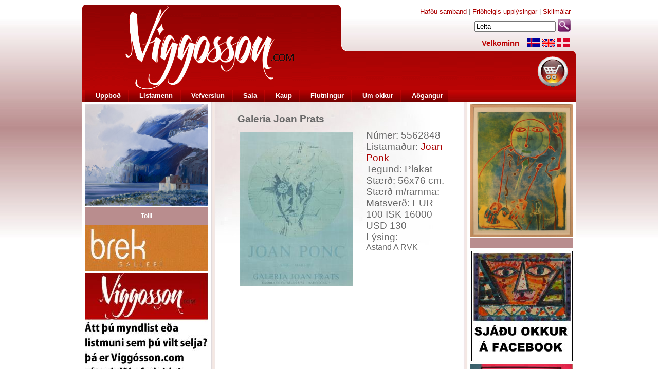

--- FILE ---
content_type: text/html; charset=utf-8
request_url: http://www.viggosson.is/Galleries.aspx?id=562
body_size: 15133
content:


<!DOCTYPE html PUBLIC "-//W3C//DTD XHTML 1.0 Strict//EN" "http://www.w3.org/TR/xhtml1/DTD/xhtml1-strict.dtd">
<html lang="en" xmlns="http://www.w3.org/1999/xhtml" xml:lang="en">
<head><title>
	viggosson.is - gallery
</title><link rel="icon" type="image/ico" href="viggosson.ico" /><link href="Styles/Site.css" rel="stylesheet" type="text/css" /><link href="/cloudzoom/cloud-zoom.css" rel="stylesheet" type="text/css" /><link rel="stylesheet" href="/fancybox/jquery.fancybox-1.3.4.css" type="text/css" media="screen" /><meta http-equiv="Content-Type" content="text/html; charset=iso-8859-1" /><meta name="keywords" content="Myndlist,Billedkunst,kunst,Art,Innrömmun,Listmunir,craft,Uppboð,Auktion,Netauktion,Vefuppboð,Net auktion,Web auction,online auction,Netuppboð,Gallerí,Gallerý,Galleri,Galler" />

    <script type="text/javascript" src="http://ajax.googleapis.com/ajax/libs/jquery/1.4.2/jquery.min.js"></script>
    <script type="text/JavaScript" src="/cloudzoom/cloud-zoom.1.0.2.min.js"></script>
    <script type="text/javascript" src="http://ajax.googleapis.com/ajax/libs/jquery/1.4/jquery.min.js"></script>
    <script type="text/javascript" src="/fancybox/jquery.fancybox-1.3.4.pack.js"></script>
    <script type="text/javascript" src="/fancybox/jquery.easing-1.3.pack.js"></script>
    <script type="text/javascript" src="/fancybox/jquery.mousewheel-3.0.4.pack.js"></script>
    <script type="text/javascript" src="/fancybox/custom.js"></script>
</head>
<body style="background-image: url('../images/back.jpg');">
   
    <form method="post" action="./Galleries.aspx?id=562" id="ctl01">
<div class="aspNetHidden">
<input type="hidden" name="__EVENTTARGET" id="__EVENTTARGET" value="" />
<input type="hidden" name="__EVENTARGUMENT" id="__EVENTARGUMENT" value="" />
<input type="hidden" name="__VIEWSTATE" id="__VIEWSTATE" value="/[base64]/[base64]/kF6bMJJ/HofxaRtSvpYAbsb4QLzWUFVsKdr0NQ=" />
</div>

<script type="text/javascript">
//<![CDATA[
var theForm = document.forms['ctl01'];
if (!theForm) {
    theForm = document.ctl01;
}
function __doPostBack(eventTarget, eventArgument) {
    if (!theForm.onsubmit || (theForm.onsubmit() != false)) {
        theForm.__EVENTTARGET.value = eventTarget;
        theForm.__EVENTARGUMENT.value = eventArgument;
        theForm.submit();
    }
}
//]]>
</script>


<script src="/WebResource.axd?d=qyaM0FOcBGNUcRj_zZZSBR-vm5mZP32abNmzW1ObivOYIvLE5FD2nISkkcOojQy-duV7PBbRwCSKagPKz4HZryP6uLLTWzM7kBdMOcSvnis1&amp;t=638628207619783110" type="text/javascript"></script>


<script src="/ScriptResource.axd?d=QNYqs5CPr34ZgBNWhCxZcbF3YfsBlPwI841nN4kwG1LOD0XQXT66eWIbKoRYdq2ZnbF2_FJcuERx-4TrtUNe7vbBx1YCtN8d7VATZsY9u-8mEQUJiBu9RdY0SdylT-m3OIBIWiil-g_r6ciVgJKFvQ2&amp;t=ffffffffe4ec58b9" type="text/javascript"></script>
<script type="text/javascript">
//<![CDATA[
if (typeof(Sys) === 'undefined') throw new Error('ASP.NET Ajax client-side framework failed to load.');
//]]>
</script>

<script src="/ScriptResource.axd?d=tL0s9Zsr7x7wnqAeMTYeXxpEjtnazAN3WS3vzanFxk8XDq5bBXMyMdI6q3lUMV7y7-2c19EpS2izVuvOTHyNicETfT18NvVNRVKYIB4llMDlNaH30KvO4JJqkx5vWoc1SXCbem-Ww1K7jbhe91yLKQ2&amp;t=ffffffffe4ec58b9" type="text/javascript"></script>
<script src="/ScriptResource.axd?d=W1ugZMPM1R49XM-06I3Tch6mmMB3r1LvTUTlslRA6JoOFQYLBtKZJdfmraINuDBYwppkP_l4SxDoa6F1Cg3HrbHWTeDblmYpR2NUQcuOZVUZ12YvkDDE9UKt0dVgGOf1Txv0fAX-nEPCASgK4Ij6WQ2&amp;t=ffffffffe4ec58b9" type="text/javascript"></script>
<div class="aspNetHidden">

	<input type="hidden" name="__VIEWSTATEGENERATOR" id="__VIEWSTATEGENERATOR" value="94287672" />
	<input type="hidden" name="__EVENTVALIDATION" id="__EVENTVALIDATION" value="/wEdAAKkELfxCttv9zCqWiOZr4gBIzw31HvJHo4MQlUnzd1pcNqGaO/5o53knuhIp7whvLOjhw/B+vl3C2jaa0B/nZQC" />
</div>
    <script type="text/javascript">
//<![CDATA[
Sys.WebForms.PageRequestManager._initialize('ctl00$ScriptMng', 'ctl01', ['tctl00$UpdatePanelLeft','UpdatePanelLeft','tctl00$up1','up1'], ['ctl00$Timer0','Timer0','ctl00$Timer1','Timer1'], [], 90, 'ctl00');
//]]>
</script>

    <div class="header">

        <div style="position:relative">
            <div style="position:absolute;top:95px;left:880px">
                <a href="UserAccount.aspx" id="CartButton" class="fancybox_iframe"><img border="0" alt="" width="70px" src="/images/cart.gif" /></a>
            </div>
        </div>

       <div onmousedown="document.location.href='Default.aspx'" style="z-index:1001;cursor:pointer;position:absolute;width:600px;height:160px"></div>
        <div class="title" style="height:100px">
            <div>

                <div style="position: absolute;text-align:right;width:950px;z-index:1000;padding: 5px 0px 0px 0px">
                    <a href="About.aspx"><span id="ContactUs">Hafðu samband</span></a> | 
                    <a href="Privacy.aspx"><span id="PrivacyStatement">Friðhelgis upplýsingar</span></a> | 
                    <a href="Terms.aspx"><span id="TermsOfUse">Skilmálar</span></a>
                    <div style="padding:7px 0px 0px 0px">
                        <input name="ctl00$Search" type="text" value="Leita" id="Search" onmousedown="this.value=&#39;&#39;" style="width:150px;" />
                        <img alt="" onclick="dosearch()" style="cursor:pointer; border:0px; vertical-align:bottom" src="images/search.gif" />
                    </div>
                </div>
                <div class="fullname"><span id="FullName">Velkominn </span></div>
                <img onmousedown="document.location.href='Default.aspx'" alt="" style="cursor:pointer" src="/images/viggosson.gif" />
            </div>
        </div>
        <div class="language">
            <a href="default.aspx?language=icelandic"><img style="border:0px" alt="" src="/images/iceland.gif" /></a>
            <a href="default.aspx?language=english"><img style="border:0px" alt="" src="/images/english.gif" /></a>
            <a href="default.aspx?language=dansk"><img style="border:0px" alt="" src="/images/dansk.gif" /></a>
            &nbsp;&nbsp;
        </div>
    </div>
    <div class="page">
        <div class="menubar">
            <div onclick="document.location.href='Default.aspx?group=all'" class="menuitem">
                <span id="Auctions">Uppboð</span>
            </div>
            <div onclick="document.location.href='Galleries.aspx'" class="menuitem">
                <span id="Gallery">Listamenn</span>
            </div>
            <div onclick="document.location.href='Shop.aspx'" class="menuitem">
                <span id="Shop">Vefverslun</span>
            </div>
            <div onclick="document.location.href='Selling.aspx'" class="menuitem">
                <span id="Selling">Sala</span>
            </div>
            <div onclick="document.location.href='Buying.aspx'" class="menuitem">
                <span id="Buying">Kaup</span>
            </div>
            <div onclick="document.location.href='Shipping.aspx'" class="menuitem">
                <span id="Shipping">Flutningur</span>
            </div>
            <div onclick="document.location.href='About.aspx'" class="menuitem">
                <span id="About">Um okkur</span>
            </div>
            <div class="menuitem" href="UserAccount.aspx" id="Account">
                <span id="AccountLabel">Aðgangur</span>
            </div>
            

        </div>

        <div class="main">
            <table id="Table1" cellspacing="0" cellpadding="0" style="height:100%;width:100%;border-collapse:collapse;">
	<tr>
		<td valign="top" style="width:250px;">
                    <div style="padding:5px; height:100%; width:130px;">

                        <div id="UpdatePanelLeft">
			
                                    <span id="Timer0" style="visibility:hidden;display:none;"></span>
                                    <a id="AdRotatorLeft" href="http://www.viggosson.is/Default.aspx?id=1983" target="_new"><img src="/Uploads/8122008160253.jpg" alt="" style="border-width:0px;width:240px;" /></a><br />
                                    <div style="width:100%;text-align:center">
                                        <span id="AdLabelLeft" class="SolidBody" style="display:inline-block;font-size:12px;font-weight:bold;width:100%;width:240px;padding:10px 0px 10px 0px">Tolli</span>
                                    </div>
                                
		</div><span><a href='http://www.viggosson.is/Galleries.aspx'><img border='0' src='thumbnail.aspx?filename=SCAN0294.JPG&width=240' alt='' /></a></span><span><a href='Uploads/aaa viggossonpp91kk.jpg'><img border='0' src='thumbnail.aspx?filename=aaa viggossonpp91kk.jpg&width=240' alt='' /></a></span>
                    </div>
                    </td><td valign="top" style="width:9px;background-image:url('/images/space.jpg')"></td><td valign="top">
<div style="background-image: url('../images/gradient02.jpg');background-repeat: no-repeat;padding:10px 10px 0px 30px">

    <table id="MainContent_Table1" cellspacing="0" cellpadding="0" style="border-style:None;height:410px;width:100%;border-collapse:collapse;">
			<tr style="border-style:None;">
				<td valign="top" style="border-width:0px;border-style:None;">
                <div>
                    <table id="MainContent_Gallery" cellspacing="0" cellpadding="3" style="width:100%;border-collapse:collapse;">
					<tr>
						<td><table cellspacing="10" cellpadding="0" style="width:100%;">
							<tr>
								<td colspan="2" style="font-size:14pt;font-weight:bold;">Galeria Joan Prats</td>
							</tr><tr>
								<td valign="top" style="width:110px;"><span><a border='0' style='margin:5px' href='/Uploads/_MG_1117.JPG' class = 'cloud-zoom' id='zoom1' rel="adjustX: 10, adjustY:-4"><img border='0' style='margin-right:10px' src="/thumbnail.aspx?filename=_MG_1117.JPG&width=220" alt='' /></a></span></td><td valign="top"><span style="font-size:14pt;">Númer: 5562848<br /></span><span style="font-size:14pt;">Listamaður: <a href='ViewArtist.aspx?page=artist&id=123'>Joan Ponk</a><br /></span><span style="font-size:14pt;">Tegund: Plakat<br /></span><span style="font-size:14pt;">Stærð: 56x76 cm.<br /></span><span style="font-size:14pt;">Stærð m/ramma: <br /></span><span style="font-size:14pt;">Matsverð: EUR 100  ISK 16000  USD 130<br /></span><span style="font-size:14pt;">Lýsing:<br /></span><span style="font-size:12pt;">Astand A  RVK<br /></span></td>
							</tr>
						</table></td>
					</tr>
				</table>
                </div>
            </td>
			</tr>
		</table>

    <table width="100%" cellpadding="0" cellspacing="0">
        <tr>
            <td style="width:40px"></td>
            <td>
                <div id="fb-root"></div>
                <script type="text/javascript">
                    (
                    function (d, s, id) {
                        var js, fjs = d.getElementsByTagName(s)[0];
                        if (d.getElementById(id)) { return; }
                        js = d.createElement(s); js.id = id;
                        js.src = "//connect.facebook.net/en_US/all.js#xfbml=1";
                        fjs.parentNode.insertBefore(js, fjs);
                    }
                    (document, 'script', 'facebook-jssdk'));
                </script>
                <div class="fb-like" data-href="http://www.viggosson.is/Galleries.aspx?id=562" data-send="true" data-width="450" data-show-faces="true"></div>
            </td>
        </tr>
    </table>
    </div>
</td><td valign="top" style="width:9px;background-image:url('/images/space.jpg')"></td><td valign="top" style="width:200px;">
                        <div style="padding:5px; height:100%;">

                            <div id="up1">
			
                                        <span id="Timer1" style="visibility:hidden;display:none;"></span>
                                        <a id="MyAdRotator" href="http://viggosson.is/Uploads/IMG_0168.JPG" target="_new"><img src="http://viggosson.is/Uploads/IMG_0168.JPG" alt="" style="border-width:0px;width:200px;" /></a><br />
                                        <div style="width:100%;text-align:center">
                                            <span id="AdLabel" class="SolidBody" style="display:inline-block;font-size:12px;font-weight:bold;width:100%;padding:10px 0px 10px 0px"></span>
                                        </div>
                                    
		</div>   
                            <a target="_new" href="http://www.facebook.com/pages/viggossoncom/241754822541518"><img alt="" style="border:0px" src="Uploads/facebook.jpg"></a>
                        
                            <span><a href='http://www.viggosson.is/Default.aspx?id=1697'><img border='0' src='thumbnail.aspx?filename=TicketWarhol.jpg&width=200' alt='' /></a></span><span class="SolidBody" style="display:inline-block;font-weight:bold;width:150pt;padding:10px 0px 10px 0px;text-align:center;">Andy Warhol Ticket</span>
                        </div>
                    </td>
	</tr>
</table>
        </div>
        
        <div class="footer">
            <span id="about_label">Hafðu samband - Aðsetur:  - Sími: 5711318</span>
        </div>
    </div>
    <br /><br />
    <script type="text/javascript" src="/scripts/countdown.js"></script>

    <!-- Start of StatCounter Code -->
    <script type="text/javascript">
        var sc_project = 7320099;
        var sc_invisible = 1;
        var sc_security = "3275cc54"; 
    </script>
    <script type="text/javascript"
    src="http://www.statcounter.com/counter/counter.js"></script>
    <noscript><div class="statcounter"><a title="vBulletin
    stat" href="http://statcounter.com/vbulletin/"
    target="_blank"><img class="statcounter"
    src="http://c.statcounter.com/7320099/0/3275cc54/1/"
    alt="vBulletin stat"></a></div></noscript>
    <!-- End of StatCounter Code -->

    

<script type="text/javascript">
//<![CDATA[
Sys.Application.add_init(function() {
    $create(Sys.UI._Timer, {"enabled":true,"interval":21000,"uniqueID":"ctl00$Timer0"}, null, null, $get("Timer0"));
});
Sys.Application.add_init(function() {
    $create(Sys.UI._Timer, {"enabled":true,"interval":20000,"uniqueID":"ctl00$Timer1"}, null, null, $get("Timer1"));
});
//]]>
</script>
</form>
</body>
</html>


--- FILE ---
content_type: text/css
request_url: http://www.viggosson.is/Styles/Site.css
body_size: 6940
content:
/* DEFAULTS
----------------------------------------------------------*/

body   
{
    background: #fff;
    font-size: .80em;
    font-family: "Helvetica Neue", "Lucida Grande", "Segoe UI", Arial, Helvetica, Verdana, sans-serif;
    margin: 0px 0px 0px 0px;
    padding: 0px 0px 0px 0px;
    color: #696969;
    background-repeat: repeat-x;
    background-attachment:fixed;
}

a:link, a:visited
{
    text-decoration: none;
    color: #aa0000;
}

a:hover
{
    color: red;
    text-decoration: none;
}

a:active
{
    text-decoration: none;
    color: #aa0000;
}

p
{
    margin-bottom: 10px;
    line-height: 1.6em;
}


/* HEADINGS   
----------------------------------------------------------*/

h1, h2, h3, h4, h5, h6
{
    font-size: 1.5em;
    color: #666666;
    font-variant: small-caps;
    text-transform: none;
    font-weight: 200;
    margin-bottom: 0px;
}

h1
{
    font-size: 1.6em;
    padding-bottom: 0px;
    margin-bottom: 0px;
}

h2
{
    font-size: 1.5em;
    font-weight: 600;
}

h3
{
    font-size: 1.2em;
}

h4
{
    font-size: 1.1em;
}

h5, h6
{
    font-size: 1em;
}


/* PRIMARY LAYOUT ELEMENTS   
----------------------------------------------------------*/

.page
{
    width: 960px;
    background-color: #fff;
    margin: 0px auto 0px auto;
    border: 0px solid #496077;
    padding: 0px 0px 0px 0px;
}

.header
{
    width: 960px;
    height: 165px;
    margin: 10px auto 0px auto;
    padding: 0px 0px 0px 0px;
}

.header h1
{
    font-weight: 700;
    margin: 0px;
    padding: 0px 0px 0px 20px;
    color: #f9f9f9;
    border: none;
    line-height: 2em;
    font-size: 2em;
}

.main
{
    padding: 0px 0px 0px 0px;
    margin: 0px 0px 0px 0px;
    min-height: 420px;
}

.leftCol
{
    padding: 6px 0px;
    margin: 12px 8px 8px 8px;
    width: 200px;
    min-height: 200px;
}

.footer, .footer a, .footer a:visited
{
    width: 960px;
    margin: 0px auto 0px auto;
    padding: 4px 0px 4px 0px;
    color: #999;
    text-decoration: none;
    text-align: center;
    background-color:#eee;
    border-top: 1px #ccc solid;
    border-bottom: 1px #ccc solid;
}

.footer a:hover
{
    color: #000;
}

/* MENU ELEMENTS   
----------------------------------------------------------*/

.menubar
{
    background-color:#BB0404;
    padding: 4px 4px 4px 4px;
    background-image:url('/images/barback.jpg');
}

.menuitem
{
    font-weight:bold;
    display: block;
    background-color: #810303;
    border: 0px #ccc solid;
    color: #fff;
    padding: 4px 10px 4px 20px;
    margin: 0px 0px 0px 2px;
    text-decoration: none;
    white-space: nowrap;
    display: inline;
    cursor:pointer;
    background-image:url('/images/barback2.jpg');
}

.menuitem:hover
{
    background-color: #BB0404;
    background-image:url('/images/barback3.jpg');
}

.menuitem:active
{
    background-color: #FB0404;
}

/* FORM ELEMENTS   
----------------------------------------------------------*/

fieldset
{
    margin: 1em 0px;
    padding: 1em;
    border: 1px solid #ccc;
}

fieldset p 
{
    margin: 2px 12px 10px 10px;
}

fieldset.login label, fieldset.register label, fieldset.changePassword label
{
    display: block;
}

fieldset label.inline 
{
    display: inline;
}

legend 
{
    font-size: 1.1em;
    font-weight: 600;
    padding: 2px 4px 8px 4px;
}

input.textEntry 
{
    width: 320px;
    border: 1px solid #ccc;
}

input.passwordEntry 
{
    width: 320px;
    border: 1px solid #ccc;
}

div.accountInfo
{
    width: 42%;
}

/* MISC  
----------------------------------------------------------*/

.clear
{
    clear: both;
}

.title
{
    display: block;
    float: left;
    text-align: left;
    width: auto;
}

.loginDisplay
{
    font-size: 1.1em;
    display: block;
    text-align: right;
    padding: 10px;
    color: White;
}

.loginDisplay a:link
{
    color: white;
}

.loginDisplay a:visited
{
    color: white;
}

.loginDisplay a:hover
{
    color: white;
}

.failureNotification
{
    font-size: 1.2em;
    color: Red;
}

.bold
{
    font-weight: bold;
}

.submitButton
{
    text-align: right;
    padding-right: 10px;
}


.topbar, .topbar a, .topbar a:visited
{
    width: 960px;
    margin: 0px auto 4px auto;
    padding: 5px 0px 0px 5px;
    color: #999;
    font-size: 1em;
    text-decoration: none;
}

.topbar a:hover
{
    width: 960px;
    margin: 0px auto 4px auto;
    padding: 5px 0px 0px 5px;
    color: #000;
    font-size: 1em;
    text-decoration: none;
}

div.language
{
    position:absolute;
    padding: 65px 0px 0px 0px;
    width:960px;
    text-align:right;
}

.fullname
{ 
    position: absolute;
    width:850px;
    padding:65px 0px 0px 0px;
    text-align:right;
    color: #BB0404;
    font-size: 1.2em;
    Font-weight: bold;
}

.sidebaritem
{
    padding: 5px 5px 5px 5px;
    margin-right:10px;
    width:120px;
    display:inline-block;
    border-bottom: dotted 1px #cccccc;
    cursor:pointer;
    line-height: 1em;
}

.sidebaritem:hover
{
    background-image: url('../images/arrow.jpg');
    color: White;
    font-weight: bold;
}

.Title
{
    font-size: 1.20em;
    font-family: "Helvetica Neue", "Lucida Grande", "Segoe UI", Arial, Helvetica, Verdana, sans-serif;
    font-weight:bold;
}

.ArtItem
{
    margin: 5px 5px 5px 5px;
    padding: 5px 5px 5px 5px;
}

.ArtItem:hover
{
    background-color:#B98D8E;
    color: White;
}

.tableTitleRow
{
    border-bottom-width: 1px;
    border-bottom-color: #ccc;
    border-bottom-style: solid;
    background-color: #B98D8E;
    font-weight: bold;
    color: White;
}

.DataRow
{
    cursor: pointer;
}

.DataRow:hover
{
    background-color:#efefef;
}

.FieldName
{
    border-bottom-width: 1px;
    border-bottom-color: #ccc;
    border-bottom-style: solid;
    font-weight: bold;
    vertical-align: top;
}

.FieldData
{
    border-bottom-width: 1px;
    border-bottom-color: #ccc;
    border-bottom-style: solid;
    vertical-align: top;
}

.PageBody
{
    background-image: url('../images/gradient02.jpg');
    background-repeat: no-repeat;
    padding: 10px;
    margin: 0px;
}

.justified {
    color: #696969;
    font-size: 1em;
    font-family: "Helvetica Neue", "Lucida Grande", "Segoe UI", Arial, Helvetica, Verdana, sans-serif;
	Text-Decoration: none;
	line-height: 18px;
	Font-Weight: normal; 
	padding-left: 0px;
	padding-right: 0px; 
	text-align:justify;
}

.SolidBody
{
    color: white;
    background-color: #B98D8E;
}

.countdown
{
	font-size:18px;
	font-weight:bold;
	margin:3px;
	padding:5px;
	border:1px solid #cccccc;
	text-align:center;
}


--- FILE ---
content_type: application/javascript
request_url: http://www.viggosson.is/fancybox/custom.js
body_size: 3959
content:

function formatTitle(title, currentArray, currentIndex, currentOpts) {
    return '<div id="fancybox-title"><span><a href="javascript:;" onclick="$.fancybox.close();"><img border="0" src="/fancybox/closelabel.gif" /></a></span>' + (title && title.length ? '<b>' + title + '</b>' : '') + 'Image ' + (currentIndex + 1) + ' of ' + currentArray.length + '</div>';
}

function iframeTitle(title, currentArray, currentIndex, currentOpts) {
    return '<div id="fancybox-title"><span><a href="javascript:;" onclick="$.fancybox.close();"><img border="0" src="/fancybox/closelabel.gif" /></a></span>' + (title && title.length ? '<b>' + title + '</b>' : '') + 'viggosson.is</div>';
}

$(document).ready(function () {

    /* This is basic - uses default settings */

    $("a.fancybox").fancybox({
        'titlePosition': 'inside',
        'transitionIn': 'elastic',
        'transitionOut': 'elastic',
        'speedIn': 600,
        'speedOut': 200,
        'showCloseButton': false,
        'titleFormat': formatTitle,
        'display': 'block'
    });

    /* Using custom settings */

    $("a.fancybox_inline").fancybox({
        'hideOnContentClick': true
    });

    /* Apply fancybox to iframe */

    $("#fancybox_iframe").fancybox({
        'width': '75%',
        'height': '75%',
        'showCloseButton': false,
        'titleFormat': iframeTitle,
        'titlePosition': 'inside',
        'display': 'block',
        'autoScale': false,
        'transitionIn': 'none',
        'transitionOut': 'none',
        'type': 'iframe'
    });

    $("#Account").fancybox({
        'width': 700,
        'height': 400,
        'speedIn': 600,
        'speedOut': 200,
        'onClosed': function () {
            parent.location.reload(true); ;
        },
        'transitionIn': 'elastic',
        'transitionOut': 'elastic',
        'showCloseButton': false,
        'titleFormat': iframeTitle,
        'titlePosition': 'inside',
        'display': 'block',
        'autoScale': false,
        'type': 'iframe'
    });

    $("#Account2").fancybox({
        'width': 700,
        'height': 400,
        'speedIn': 600,
        'speedOut': 200,
        'onClosed': function () {
            parent.location.reload(true); ;
        },
        'transitionIn': 'elastic',
        'transitionOut': 'elastic',
        'showCloseButton': false,
        'titleFormat': iframeTitle,
        'titlePosition': 'inside',
        'display': 'block',
        'autoScale': false,
        'type': 'iframe'
    });

    $("#fancybox_auction").fancybox({
        'width': 800,
        'height': 500,
        'speedIn': 600,
        'speedOut': 200,
        'onClosed': function () {
            parent.location.reload(true); ;
        },
        'transitionIn': 'elastic',
        'transitionOut': 'elastic',
        'showCloseButton': false,
        'titleFormat': iframeTitle,
        'titlePosition': 'inside',
        'display': 'block',
        'autoScale': false,
        'type': 'iframe'
    });

    $("a.fancybox_text").fancybox({
        'showCloseButton': false,
        'titleFormat': iframeTitle,
        'titlePosition': 'inside',
        'display': 'block',
        'autoScale': false,
        'transitionIn': 'none',
        'transitionOut': 'none',
        'type': 'iframe'
    });

    /* Apply fancybox to multiple items */

    $("a.fancybox_group").fancybox({
        'transitionIn': 'elastic',
        'transitionOut': 'elastic',
        'speedIn': 600,
        'speedOut': 200,
        'titlePosition': 'inside',
        'showCloseButton': false,
        'titleFormat': formatTitle,
        'display': 'block',
        'overlayShow': true
    });

});

function dosearch() {
    var s = document.getElementById("Search").value;
    if (s != "" & s != "Leita") document.location.href = "Result.aspx?search=" + s;
}



--- FILE ---
content_type: application/javascript
request_url: http://www.viggosson.is/scripts/countdown.js
body_size: 1940
content:
function getElementsByClassName(classname, node) {
    if (!node) node = document.getElementsByTagName("body")[0];
    var a = [];
    var re = new RegExp('\\b' + classname + '\\b');
    var els = node.getElementsByTagName("*");
    for (var i = 0, j = els.length; i < j; i++)
        if (re.test(els[i].className)) a.push(els[i]);
    return a;
}

function two(x) { return ((x > 9) ? "" : "0") + x }
function three(x) { return ((x > 99) ? "" : "0") + ((x > 9) ? "" : "0") + x }

function dateDiff(date1, date2) {

    diff = new Date();

    // sets difference date to difference of first date and second date
    diff.setTime(Math.abs(date1.getTime() - date2.getTime()));
    timediff = diff.getTime();

    //weeks = Math.floor(timediff / (1000 * 60 * 60 * 24 * 7));
    //timediff -= weeks * (1000 * 60 * 60 * 24 * 7);

    days = Math.floor(timediff / (1000 * 60 * 60 * 24));
    timediff -= days * (1000 * 60 * 60 * 24);

    hours = Math.floor(timediff / (1000 * 60 * 60));
    timediff -= hours * (1000 * 60 * 60);

    mins = Math.floor(timediff / (1000 * 60));
    timediff -= mins * (1000 * 60);

    secs = Math.floor(timediff / 1000);
    timediff -= secs * 1000;

    sDiff = two(mins) + ":" + two(secs);
    if (hours+days != 0) sDiff = two(hours) + ":" + sDiff;
    if (days != 0) sDiff = two(days) + ":" + sDiff;

    sDiff = two(days) + ":" + two(hours) + ":" + two(mins) + ":" + two(secs);

    return sDiff;
}

function Countdown() {
    var allElements = getElementsByClassName("countdown");
    for (var i = 0; i < allElements.length; i++) {
        var dCurr = new Date();
        var dTarget = new Date(allElements[i].id);

        if ((dTarget - dCurr) > 999)
            allElements[i].innerHTML = dateDiff(dCurr, dTarget);
        else
            allElements[i].innerHTML = "Lokið";

    }
    self.setTimeout("Countdown()", 1000)
}

Countdown();
